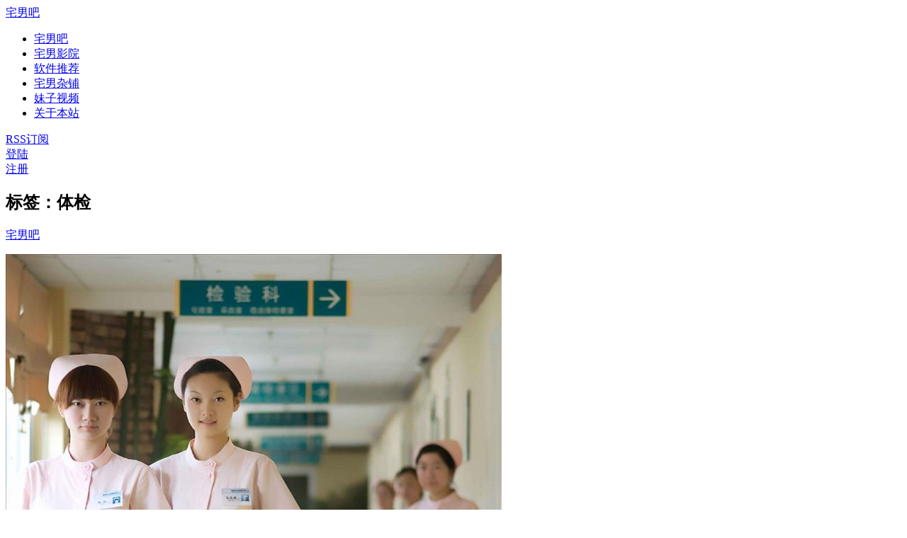

--- FILE ---
content_type: text/html; charset=UTF-8
request_url: https://zhainanba.net/tag/%E4%BD%93%E6%A3%80
body_size: 5786
content:
<!DOCTYPE HTML>
<html>
<head>
<meta charset="UTF-8">
<meta http-equiv="X-UA-Compatible" content="IE=11,IE=10,IE=9,IE=8">
<meta name="viewport" content="width=device-width, initial-scale=1.0, user-scalable=0, minimum-scale=1.0, maximum-scale=1.0">
<meta http-equiv="Cache-Control" content="no-transform" />
<meta http-equiv="Cache-Control" content="no-siteapp" />
<meta name="applicable-device" content="pc,mobile">
<title>体检-宅男吧</title>
<link rel="alternate" type="application/rss+xml" title="宅男吧 &raquo; 体检标签Feed" href="https://zhainanba.net/tag/%e4%bd%93%e6%a3%80/feed" />
<link rel='stylesheet' id='main-css'  href='https://zhainanba.net/wp-content/themes/znb/style.css?ver=4.0' type='text/css' media='all' />
<link rel="EditURI" type="application/rsd+xml" title="RSD" href="https://zhainanba.net/xmlrpc.php?rsd" />
<link rel="wlwmanifest" type="application/wlwmanifest+xml" href="https://zhainanba.net/wp-includes/wlwmanifest.xml" /> 
<meta name="keywords" content="体检">
<meta name="description" content="宅男吧'体检'">
<link rel="shortcut icon" href="https://zhainanba.net/favicon.ico">
<!--[if lt IE 9]><script src="https://zhainanba.net/wp-content/themes/znb/js/html5.js"></script><![endif]-->
<script type="text/javascript">if (top.location != self.location)top.location=self.location;if (document.domain != 'zhainanba.net' && document.domain != 'www.zhainanba.net'){window.location.href='https://zhainanba.net/';}</script>
</head>
<body class="archive tag tag-427 ui-c3">
<section class="container">
<header class="header">
	<div class="logo"><a href="https://zhainanba.net" title="宅男吧-专门分享宅男福利的网站_分享你的福利吧">宅男吧</a></div>	<ul class="nav"><li id="menu-item-73" class="menu-item menu-item-type-taxonomy menu-item-object-category menu-item-73"><a href="https://zhainanba.net/category/zhainanba"><span class="glyphicon glyphicon-heart"></span>宅男吧</a></li>
<li id="menu-item-1541" class="pc_daohang menu-item menu-item-type-taxonomy menu-item-object-category menu-item-1541"><a href="https://zhainanba.net/category/zhainanba/zhainanyingyuan"><span class="glyphicon glyphicon-film"></span>宅男影院</a></li>
<li id="menu-item-27507" class="menu-item menu-item-type-taxonomy menu-item-object-category menu-item-27507"><a href="https://zhainanba.net/category/zhainanba/ruanjiantuijian"><span class="glyphicon glyphicon-thumbs-up"></span>软件推荐</a></li>
<li id="menu-item-27508" class="menu-item menu-item-type-taxonomy menu-item-object-category menu-item-27508"><a href="https://zhainanba.net/category/zhainanba/dazahui"><span class="glyphicon glyphicon-user"></span>宅男杂铺</a></li>
<li id="menu-item-18747" class="yd_daohang_ac menu-item menu-item-type-custom menu-item-object-custom menu-item-18747"><a target="_blank" rel="nofollow" href="https://zhainanba.net/go/dh_llys"><span class="glyphicon glyphicon-fire"></span>妹子视频</a></li>
<li id="menu-item-4497" class="yd_daohang menu-item menu-item-type-custom menu-item-object-custom menu-item-4497"><a href="https://zhainanba.net/about"><span class="glyphicon glyphicon-list-alt"></span><span>关于本站</span></a></li>
</ul>		<div class="feeds">
					<a class="feed feed-rss" rel="external nofollow" href="https://zhainanba.net/feed" target="_blank"><i></i>RSS订阅</a>
			</div>
	<div class="slinks">
			</div>
			<div class="user-signin">
			<a target="_blank" rel="nofollow" href="https://zhainanba.net/wp-login.php">登陆</a><br>
			<a target="_blank" rel="nofollow" href="https://zhainanba.net/wp-login.php?action=register">注册</a>
		</div>

	</header>
<div class="content-wrap">
	<div class="content">
				<h1 class="title"><strong>标签：体检</strong></h1><article class="excerpt excerpt-one"><a class="fenlei_ico" href="https://zhainanba.net/category/zhainanba">宅男吧<i class="label-arrow"></i></a> <p class="focus"><a target="_blank" href="https://zhainanba.net/1913.html" class="thumbnail"><img src="https://ac.meijiecao.net/ac/img/znb/wp-content/uploads/2014/10/342ac65c103853434eed1e989213b07eca80886d.jpg" class="thumb"/></a></p><header><h2><a target="_blank" href="https://zhainanba.net/1913.html" title="一张图让你看明白 体检表上各项参数 都是什么意思！-宅男吧">一张图让你看明白 体检表上各项参数 都是什么意思！</a></h2><small class="text-muted-small"><span class="glyphicon glyphicon-picture"></span>2</small></header><p class="note">现在的人，都比较注重自身健康，毕竟身体是革命的本钱嘛，身体垮了，就什么都没有了！ 学校和工作单位，每年也都会组织体检（听说前段时间，一个初中学校体检，查出十几个女生怀孕了...</p><p class="text-muted views"><span class="text-muted-time">宅男吧 发布于 11年前 (2014-10-15)</span><span class="post-comments">评论(0)</span><a href="javascript:;" class="post-like" data-pid="1913" data-event="like"><i class="glyphicon glyphicon-thumbs-up"></i>赞 (<span>1</span>)</a><span class="post-tags">标签：<a href="https://zhainanba.net/tag/%e4%bd%93%e6%a3%80" rel="tag">体检</a></span></p></article>	</div>
</div>
<aside class="sidebar">

<div class="widget widget_postlist"><h3 class="title"><strong>最新文章</strong></h3><ul class="items-01">		<li><a target="_blank" href="https://zhainanba.net/25341.html"><span class="thumbnail"><span><img src="https://ac.meijiecao.net/ac/img/znb/wp-content/uploads/2020/07/202007262534121_1.jpg" class="thumb"/></span></span><span class="text">韩国美女主播BJ花井资料，热舞视频合集 [164V/16.1G]</span></a></li>
				<li><a target="_blank" href="https://zhainanba.net/28671.html"><span class="thumbnail"><span><img src="https://ac.meijiecao.net/ac/img/znb/wp-content/uploads/2021/10/202110272867101.jpg" class="thumb"/></span></span><span class="text">在线小游戏：眼睛色差辨识度测试</span></a></li>
				<li><a target="_blank" href="https://zhainanba.net/28617.html"><span class="thumbnail"><img src="https://ac.meijiecao.net/ac/img/znb/wp-content/uploads/2021/10/202110112861701.jpg" class="thumb"/></span><span class="text">查询机械硬盘是否是叠瓦盘 附：型号速查表</span></a></li>
				<li><a target="_blank" href="https://zhainanba.net/28604.html"><span class="thumbnail"><img src="https://ac.meijiecao.net/ac/img/znb/wp-content/uploads/2021/10/202110042860401.jpg" class="thumb"/></span><span class="text">中国历朝历代跨度表 图片高清版+Excel表格</span></a></li>
				<li><a target="_blank" href="https://zhainanba.net/28526.html"><span class="thumbnail"><img src="https://ac.meijiecao.net/ac/img/znb/wp-content/uploads/2021/09/202109072852601.jpg" class="thumb"/></span><span class="text">推荐一个B站up主：TOM表哥，专门调戏骗子！</span></a></li>
				<li><a target="_blank" href="https://zhainanba.net/28492.html"><span class="thumbnail"><span><img src="https://ac.meijiecao.net/ac/img/znb/wp-content/uploads/2021/09/202109012849205_1.jpg" class="thumb"/></span></span><span class="text">小深深儿去B站了，今天晚上20点首播</span></a></li>
				<li><a target="_blank" href="https://zhainanba.net/28482.html"><span class="thumbnail"><img src="https://ac.meijiecao.net/ac/img/znb/wp-content/uploads/2021/08/202108272848201.jpg" class="thumb"/></span><span class="text">你们见过求仁得仁吗？这就是！</span></a></li>
				<li><a target="_blank" href="https://zhainanba.net/28432.html"><span class="thumbnail"><span><img src="https://ac.meijiecao.net/ac/img/znb/wp-content/uploads/2021/08/202108162843201.jpg" class="thumb"/></span></span><span class="text">友情提醒：115的11.5年会员，低价购买存在风险</span></a></li>
		</ul></div><div class="widget widget_text">			<div class="textwidget"><img class="alignnone" src="https://ac.meijiecao.net/ac/gif/znba/6285c8e0ly1g2q13mxghzg208b08bqjk.gif" alt="" width="100%" height="auto"></div>
		</div><div class="widget widget_tag_cloud"><h3 class="title"><strong>标签</strong></h3><div class="tagcloud"><a href='https://zhainanba.net/tag/afreecatv' class='tag-link-1856' title='12个话题' style='font-size: 9.8148148148148pt;'>AfreecaTV</a>
<a href='https://zhainanba.net/tag/b%e7%ab%99' class='tag-link-1532' title='12个话题' style='font-size: 9.8148148148148pt;'>B站</a>
<a href='https://zhainanba.net/tag/chinajoy' class='tag-link-253' title='9个话题' style='font-size: 9pt;'>Chinajoy</a>
<a href='https://zhainanba.net/tag/coser' class='tag-link-1938' title='17个话题' style='font-size: 10.925925925926pt;'>coser</a>
<a href='https://zhainanba.net/tag/cosplay' class='tag-link-705' title='17个话题' style='font-size: 10.925925925926pt;'>Cosplay</a>
<a href='https://zhainanba.net/tag/%e4%ba%8c%e6%ac%a1%e5%85%83' class='tag-link-2452' title='10个话题' style='font-size: 9.2962962962963pt;'>二次元</a>
<a href='https://zhainanba.net/tag/%e4%bc%8a%e7%b4%a0%e5%a9%89' class='tag-link-992' title='9个话题' style='font-size: 9pt;'>伊素婉</a>
<a href='https://zhainanba.net/tag/%e5%8a%a8%e6%bc%ab%e5%8d%9a%e4%b8%bb' class='tag-link-2695' title='11个话题' style='font-size: 9.5925925925926pt;'>动漫博主</a>
<a href='https://zhainanba.net/tag/%e5%9b%be%e9%9b%86' class='tag-link-153' title='22个话题' style='font-size: 11.666666666667pt;'>图集</a>
<a href='https://zhainanba.net/tag/%e5%a4%a7%e9%95%bf%e8%85%bf' class='tag-link-1923' title='14个话题' style='font-size: 10.333333333333pt;'>大长腿</a>
<a href='https://zhainanba.net/tag/%e5%a6%b9%e5%ad%90' class='tag-link-21' title='37个话题' style='font-size: 13.296296296296pt;'>妹子</a>
<a href='https://zhainanba.net/tag/%e5%a6%b9%e5%ad%90%e5%9b%be' class='tag-link-2362' title='19个话题' style='font-size: 11.222222222222pt;'>妹子图</a>
<a href='https://zhainanba.net/tag/%e5%ae%85%e7%94%b7%e5%a5%b3%e7%a5%9e' class='tag-link-311' title='18个话题' style='font-size: 11.074074074074pt;'>宅男女神</a>
<a href='https://zhainanba.net/tag/%e5%ae%85%e7%94%b7%e7%a6%8f%e5%88%a9' class='tag-link-80' title='21个话题' style='font-size: 11.518518518519pt;'>宅男福利</a>
<a href='https://zhainanba.net/tag/%e5%b0%8f%e4%bb%99%e5%a5%b3' class='tag-link-2418' title='10个话题' style='font-size: 9.2962962962963pt;'>小仙女</a>
<a href='https://zhainanba.net/tag/%e5%b0%8f%e5%a7%90%e5%a7%90' class='tag-link-2176' title='13个话题' style='font-size: 10.111111111111pt;'>小姐姐</a>
<a href='https://zhainanba.net/tag/%e5%be%ae%e4%bf%a1' class='tag-link-111' title='13个话题' style='font-size: 10.111111111111pt;'>微信</a>
<a href='https://zhainanba.net/tag/%e5%be%ae%e5%8d%9a' class='tag-link-138' title='10个话题' style='font-size: 9.2962962962963pt;'>微博</a>
<a href='https://zhainanba.net/tag/%e6%81%b6%e6%90%9e%e8%a7%86%e9%a2%91' class='tag-link-1096' title='13个话题' style='font-size: 10.111111111111pt;'>恶搞视频</a>
<a href='https://zhainanba.net/tag/%e6%8a%96%e9%9f%b3' class='tag-link-2350' title='15个话题' style='font-size: 10.481481481481pt;'>抖音</a>
<a href='https://zhainanba.net/tag/%e6%96%97%e9%b1%bc' class='tag-link-985' title='11个话题' style='font-size: 9.5925925925926pt;'>斗鱼</a>
<a href='https://zhainanba.net/tag/%e6%96%97%e9%b1%bctv' class='tag-link-1107' title='26个话题' style='font-size: 12.185185185185pt;'>斗鱼tv</a>
<a href='https://zhainanba.net/tag/%e6%a0%a1%e8%8a%b1' class='tag-link-801' title='11个话题' style='font-size: 9.5925925925926pt;'>校花</a>
<a href='https://zhainanba.net/tag/%e6%a8%a1%e7%89%b9' class='tag-link-291' title='34个话题' style='font-size: 13pt;'>模特</a>
<a href='https://zhainanba.net/tag/%e6%b6%a8%e5%a7%bf%e5%8a%bf' class='tag-link-719' title='24个话题' style='font-size: 11.962962962963pt;'>涨姿势</a>
<a href='https://zhainanba.net/tag/%e7%83%ad%e8%88%9e%e8%a7%86%e9%a2%91' class='tag-link-1700' title='16个话题' style='font-size: 10.703703703704pt;'>热舞视频</a>
<a href='https://zhainanba.net/tag/%e7%86%8a%e7%8c%abtv' class='tag-link-1097' title='11个话题' style='font-size: 9.5925925925926pt;'>熊猫TV</a>
<a href='https://zhainanba.net/tag/%e7%8e%8b%e6%80%9d%e8%81%aa' class='tag-link-929' title='10个话题' style='font-size: 9.2962962962963pt;'>王思聪</a>
<a href='https://zhainanba.net/tag/%e7%99%be%e5%ba%a6%e7%bd%91%e7%9b%98' class='tag-link-87' title='12个话题' style='font-size: 9.8148148148148pt;'>百度网盘</a>
<a href='https://zhainanba.net/tag/%e7%a6%8f%e5%88%a9' class='tag-link-39' title='10个话题' style='font-size: 9.2962962962963pt;'>福利</a>
<a href='https://zhainanba.net/tag/%e7%a6%8f%e5%88%a9%e8%a7%86%e9%a2%91' class='tag-link-836' title='16个话题' style='font-size: 10.703703703704pt;'>福利视频</a>
<a href='https://zhainanba.net/tag/%e7%b4%a7%e8%ba%ab%e7%89%9b%e4%bb%94%e8%a3%a4' class='tag-link-176' title='10个话题' style='font-size: 9.2962962962963pt;'>紧身牛仔裤</a>
<a href='https://zhainanba.net/tag/%e7%ba%aa%e5%bd%95%e7%89%87' class='tag-link-145' title='9个话题' style='font-size: 9pt;'>纪录片</a>
<a href='https://zhainanba.net/tag/%e7%bd%91%e7%bb%9c%e4%b8%bb%e6%92%ad' class='tag-link-2217' title='12个话题' style='font-size: 9.8148148148148pt;'>网络主播</a>
<a href='https://zhainanba.net/tag/%e7%bd%91%e7%bb%9c%e7%ba%a2%e4%ba%ba' class='tag-link-293' title='64个话题' style='font-size: 15pt;'>网络红人</a>
<a href='https://zhainanba.net/tag/%e7%be%8e%e5%a5%b3%e4%b8%bb%e6%92%ad' class='tag-link-331' title='10个话题' style='font-size: 9.2962962962963pt;'>美女主播</a>
<a href='https://zhainanba.net/tag/%e8%80%81%e5%8f%b8%e6%9c%ba' class='tag-link-1612' title='10个话题' style='font-size: 9.2962962962963pt;'>老司机</a>
<a href='https://zhainanba.net/tag/%e8%90%8c%e5%a6%b9%e5%ad%90' class='tag-link-413' title='18个话题' style='font-size: 11.074074074074pt;'>萌妹子</a>
<a href='https://zhainanba.net/tag/%e8%a1%a8%e6%83%85%e5%8c%85' class='tag-link-1426' title='14个话题' style='font-size: 10.333333333333pt;'>表情包</a>
<a href='https://zhainanba.net/tag/%e8%a7%86%e9%a2%91' class='tag-link-48' title='14个话题' style='font-size: 10.333333333333pt;'>视频</a>
<a href='https://zhainanba.net/tag/%e8%bd%a6%e6%a8%a1' class='tag-link-151' title='14个话题' style='font-size: 10.333333333333pt;'>车模</a>
<a href='https://zhainanba.net/tag/%e8%bd%af%e4%bb%b6' class='tag-link-23' title='11个话题' style='font-size: 9.5925925925926pt;'>软件</a>
<a href='https://zhainanba.net/tag/%e9%9f%a9%e5%9b%bd' class='tag-link-92' title='10个话题' style='font-size: 9.2962962962963pt;'>韩国</a>
<a href='https://zhainanba.net/tag/%e9%9f%a9%e5%9b%bd%e5%a5%b3%e5%9b%a2' class='tag-link-226' title='9个话题' style='font-size: 9pt;'>韩国女团</a>
<a href='https://zhainanba.net/tag/%e9%9f%a9%e5%9b%bd%e7%be%8e%e5%a5%b3%e4%b8%bb%e6%92%ad' class='tag-link-675' title='18个话题' style='font-size: 11.074074074074pt;'>韩国美女主播</a></div>
</div><div class="widget widget_postlist"><h3 class="title"><strong>随机推荐</strong></h3><ul class="items-03">		<li><a target="_blank" href="https://zhainanba.net/24814.html"><span class="text">现在火爆的“直播带货”竟然是“微商”的转型升级版？</span></a></li>
				<li><a target="_blank" href="https://zhainanba.net/1894.html"><span class="text">太可怕了！看完以后，再也不敢让别人用点钞机数钱了！</span></a></li>
				<li><a target="_blank" href="https://zhainanba.net/12688.html"><span class="text">骗子没骗到钱反被人调戏了，你们都太坏了，哈哈哈！</span></a></li>
				<li><a target="_blank" href="https://zhainanba.net/18901.html"><span class="text">今日妹子图 20180926 极品微胖身材 gif @李承利nancy</span></a></li>
				<li><a target="_blank" href="https://zhainanba.net/26334.html"><span class="text">我自己的原创文章竟然被公众号认定为“抄袭”？</span></a></li>
				<li><a target="_blank" href="https://zhainanba.net/20105.html"><span class="text">台湾网络红人谢薇安vivian个人资料，94年的辣妈一枚！</span></a></li>
				<li><a target="_blank" href="https://zhainanba.net/10384.html"><span class="text">微博上那个颜值爆表的萝莉小美女原来名叫张云晰</span></a></li>
				<li><a target="_blank" href="https://zhainanba.net/19469.html"><span class="text">今日妹子图 20181217 98出生的小姐姐 @周凯旋Tiffany</span></a></li>
		</ul></div></aside><footer class="footer">
<p style="text-align: center;"><span style="font-size: 12px;"><a style="font-weight: bold; color: #aaaaaa; text-decoration: underline;" href="//zhainanba.net/ad" target="_blank" rel="nofollow">广告合作</a> | <a style="font-weight: bold; color: #aaaaaa;" href="//zhainanba.net/guestbook" target="_blank" rel="nofollow">给我留言</a><span style="color: #aaaaaa;"> | </span><a style="font-weight: bold; color: #aaaaaa;" href="mailto:377984157@qq.com" target="_blank" rel="nofollow">联系站长</a><span style="color: #aaaaaa;"> </span><span style="color: #aaaaaa;">| </span><a style="font-weight: bold; color: #aaaaaa;" href="//zhainanba.net/sitemap.xml">网站地图</a> | <a style="font-weight: bold; color: #aaaaaa;" href="//zhainanba.net/about" target="_blank" rel="nofollow">关于本站</a></span></p>
<p style="text-align: center;"><span style="color: #aaaaaa; font-size: 12px;">本站所有内容来源于互联网和网友投稿，版权归原作者所有。如不慎侵害的您的相关权益,请留言告知，我们将第一时间处理！</span></p>    
<p style="text-align: center; font-size: 12px;">&copy; 2026 <a href="https://zhainanba.net">宅男吧</a>（<a href="https://beian.miit.gov.cn/" target="_blank" rel="nofollow">黔ICP备15013081号-1</a>） 宅男们快来分享福利吧 zhainanba.net <script>
var _hmt = _hmt || [];
(function() {
  var hm = document.createElement("script");
  hm.src = "//hm.baidu.com/hm.js?835de570d623b13ece8c24875d30352b";
  var s = document.getElementsByTagName("script")[0]; 
  s.parentNode.insertBefore(hm, s);
})();
</script></p>
<!-- 畅言实验室组件公共js -->
<!-- <script type="text/javascript" charset="utf-8" src="https://changyan.itc.cn/js/??lib/jquery.js,changyan.labs.js?appid=cyrR87tC1"></script> -->

    </footer>
</section>

<script>
window.jui = {
	uri: 'https://zhainanba.net/wp-content/themes/znb',
	roll: ["3"],
	ajaxpager: '7'
}
</script>
<script type='text/javascript' src='https://zhainanba.net/wp-content/themes/znb/js/jquery.js?ver=4.0'></script>
<script type='text/javascript' src='https://zhainanba.net/wp-content/themes/znb/js/bootstrap.js?ver=4.0'></script>
<script type='text/javascript' src='https://zhainanba.net/wp-content/themes/znb/js/custom.js?ver=4.0'></script>
</body>
</html>